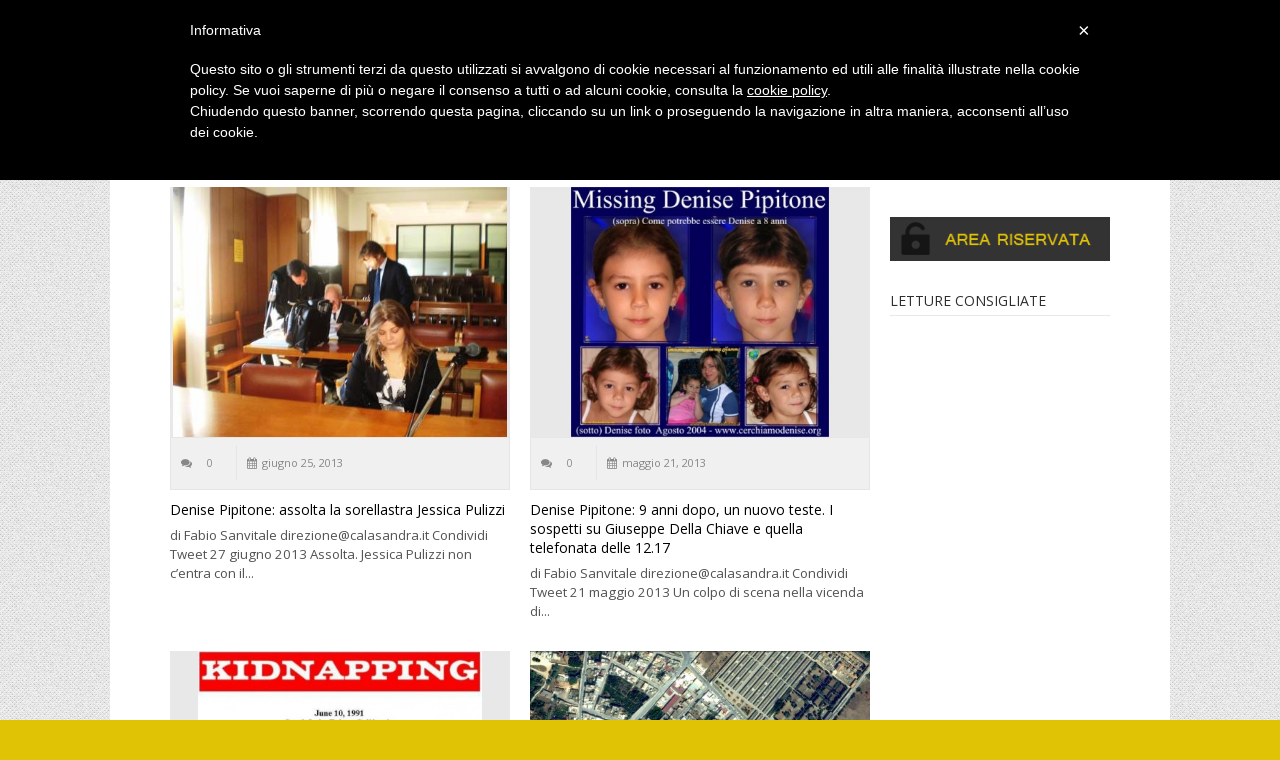

--- FILE ---
content_type: text/html; charset=UTF-8
request_url: http://www.cronaca-nera.it/tag/1-settembre-2004
body_size: 12630
content:



<!DOCTYPE html>
<!--[if IE 6]> <html class="ie ie6" lang="it-IT" prefix="og: http://ogp.me/ns#"> <![endif]-->
<!--[if IE 7]> <html class="ie ie7" lang="it-IT" prefix="og: http://ogp.me/ns#"> <![endif]-->
<!--[if IE 8]> <html class="ie ie8" lang="it-IT" prefix="og: http://ogp.me/ns#"> <![endif]-->
<!--[if IE 9]> <html class="ie ie9" lang="it-IT" prefix="og: http://ogp.me/ns#"> <![endif]-->
<!--[if !(IE 6) | !(IE 7) | !(IE 8) | !(IE 9) ]><!--> <html lang="it-IT" prefix="og: http://ogp.me/ns#"> <!--<![endif]-->

<head>

	<meta charset="UTF-8" />

		<meta name="viewport" content="width=device-width, initial-scale=1.0, maximum-scale=1, user-scalable=0">

	<title>1 settembre 2004 Archives | Cronaca-Nera.it Cronaca-Nera.it</title>

	<link rel="profile" href="http://gmpg.org/xfn/11" />

	<link rel="pingback" href="http://www.cronaca-nera.it/xmlrpc.php" />
	<link rel="icon" href="http://www.cronaca-nera.it/favicon.ico" />
		<!--[if lt IE 9]>
	<script src="http://www.cronaca-nera.it/wp-content/themes/reporter/assets/js/html5.js" type="text/javascript"></script>
	<![endif]-->

	
<!-- This site is optimized with the Yoast WordPress SEO plugin v1.5.2.6 - https://yoast.com/wordpress/plugins/seo/ -->
<meta name="robots" content="noindex,follow"/>
<link rel="canonical" href="http://www.cronaca-nera.it/tag/1-settembre-2004" />
<meta property="og:locale" content="it_IT" />
<meta property="og:type" content="object" />
<meta property="og:title" content="1 settembre 2004 Archives - Cronaca-Nera.it" />
<meta property="og:url" content="http://www.cronaca-nera.it/tag/1-settembre-2004" />
<meta property="og:site_name" content="Cronaca-Nera.it" />
<meta property="article:publisher" content="https://www.facebook.com/cronacanera.it" />
<!-- / Yoast WordPress SEO plugin. -->

<link rel='dns-prefetch' href='//netdna.bootstrapcdn.com' />
<link rel='dns-prefetch' href='//s.w.org' />
<link rel="alternate" type="application/rss+xml" title="Cronaca-Nera.it &raquo; Feed" href="http://www.cronaca-nera.it/feed" />
<link rel="alternate" type="application/rss+xml" title="Cronaca-Nera.it &raquo; Feed dei commenti" href="http://www.cronaca-nera.it/comments/feed" />

            <script type="text/javascript">//<![CDATA[
            // Google Analytics for WordPress by Yoast v4.3.5 | http://yoast.com/wordpress/google-analytics/
            var _gaq = _gaq || [];
            _gaq.push(['_setAccount', 'UA-19985060-1']);
				            _gaq.push(['_trackPageview']);
            (function () {
                var ga = document.createElement('script');
                ga.type = 'text/javascript';
                ga.async = true;
                ga.src = ('https:' == document.location.protocol ? 'https://ssl' : 'http://www') + '.google-analytics.com/ga.js';

                var s = document.getElementsByTagName('script')[0];
                s.parentNode.insertBefore(ga, s);
            })();
            //]]></script>
			<link rel="alternate" type="application/rss+xml" title="Cronaca-Nera.it &raquo; 1 settembre 2004 Feed del tag" href="http://www.cronaca-nera.it/tag/1-settembre-2004/feed" />
		<script type="text/javascript">
			window._wpemojiSettings = {"baseUrl":"https:\/\/s.w.org\/images\/core\/emoji\/11\/72x72\/","ext":".png","svgUrl":"https:\/\/s.w.org\/images\/core\/emoji\/11\/svg\/","svgExt":".svg","source":{"concatemoji":"http:\/\/www.cronaca-nera.it\/wp-includes\/js\/wp-emoji-release.min.js?ver=4.9.8"}};
			!function(a,b,c){function d(a,b){var c=String.fromCharCode;l.clearRect(0,0,k.width,k.height),l.fillText(c.apply(this,a),0,0);var d=k.toDataURL();l.clearRect(0,0,k.width,k.height),l.fillText(c.apply(this,b),0,0);var e=k.toDataURL();return d===e}function e(a){var b;if(!l||!l.fillText)return!1;switch(l.textBaseline="top",l.font="600 32px Arial",a){case"flag":return!(b=d([55356,56826,55356,56819],[55356,56826,8203,55356,56819]))&&(b=d([55356,57332,56128,56423,56128,56418,56128,56421,56128,56430,56128,56423,56128,56447],[55356,57332,8203,56128,56423,8203,56128,56418,8203,56128,56421,8203,56128,56430,8203,56128,56423,8203,56128,56447]),!b);case"emoji":return b=d([55358,56760,9792,65039],[55358,56760,8203,9792,65039]),!b}return!1}function f(a){var c=b.createElement("script");c.src=a,c.defer=c.type="text/javascript",b.getElementsByTagName("head")[0].appendChild(c)}var g,h,i,j,k=b.createElement("canvas"),l=k.getContext&&k.getContext("2d");for(j=Array("flag","emoji"),c.supports={everything:!0,everythingExceptFlag:!0},i=0;i<j.length;i++)c.supports[j[i]]=e(j[i]),c.supports.everything=c.supports.everything&&c.supports[j[i]],"flag"!==j[i]&&(c.supports.everythingExceptFlag=c.supports.everythingExceptFlag&&c.supports[j[i]]);c.supports.everythingExceptFlag=c.supports.everythingExceptFlag&&!c.supports.flag,c.DOMReady=!1,c.readyCallback=function(){c.DOMReady=!0},c.supports.everything||(h=function(){c.readyCallback()},b.addEventListener?(b.addEventListener("DOMContentLoaded",h,!1),a.addEventListener("load",h,!1)):(a.attachEvent("onload",h),b.attachEvent("onreadystatechange",function(){"complete"===b.readyState&&c.readyCallback()})),g=c.source||{},g.concatemoji?f(g.concatemoji):g.wpemoji&&g.twemoji&&(f(g.twemoji),f(g.wpemoji)))}(window,document,window._wpemojiSettings);
		</script>
		<style type="text/css">
img.wp-smiley,
img.emoji {
	display: inline !important;
	border: none !important;
	box-shadow: none !important;
	height: 1em !important;
	width: 1em !important;
	margin: 0 .07em !important;
	vertical-align: -0.1em !important;
	background: none !important;
	padding: 0 !important;
}
</style>
<link rel='stylesheet' id='download-attachments-front-css'  href='http://www.cronaca-nera.it/wp-content/plugins/download-attachments/css/front.css?ver=4.9.8' type='text/css' media='all' />
<link rel='stylesheet' id='font-awesome-css'  href='http://netdna.bootstrapcdn.com/font-awesome/3.1.1/css/font-awesome.min.css?ver=4.9.8' type='text/css' media='all' />
<link rel='stylesheet' id='flexslider-css'  href='http://www.cronaca-nera.it/wp-content/themes/reporter/assets/css/flexslider.css?ver=4.9.8' type='text/css' media='all' />
<link rel='stylesheet' id='theme-style-css'  href='http://www.cronaca-nera.it/wp-content/themes/reporter/style.css?ver=4.9.8' type='text/css' media='all' />
<link rel='stylesheet' id='options-style-css'  href='http://www.cronaca-nera.it/wp-content/themes/reporter/assets/css/options.css?ver=4.9.8' type='text/css' media='all' />
<script type='text/javascript' src='http://www.cronaca-nera.it/wp-includes/js/jquery/jquery.js?ver=1.12.4'></script>
<script type='text/javascript' src='http://www.cronaca-nera.it/wp-includes/js/jquery/jquery-migrate.min.js?ver=1.4.1'></script>
<script type='text/javascript' src='http://www.cronaca-nera.it/wp-content/themes/reporter/assets/js/respond.min.js?ver=1'></script>
<link rel='https://api.w.org/' href='http://www.cronaca-nera.it/wp-json/' />
<link rel="EditURI" type="application/rsd+xml" title="RSD" href="http://www.cronaca-nera.it/xmlrpc.php?rsd" />
<link rel="wlwmanifest" type="application/wlwmanifest+xml" href="http://www.cronaca-nera.it/wp-includes/wlwmanifest.xml" /> 
<meta name="generator" content="WordPress 4.9.8" />
<link rel="stylesheet" type="text/css" href="http://www.cronaca-nera.it/wp-content/plugins/pdf24-posts-to-pdf/styles/cp/linkBox_dflb.css" />
<link rel="stylesheet" type="text/css" href="http://www.cronaca-nera.it/wp-content/plugins/pdf24-posts-to-pdf/styles/tbp/default_elbf.css" />
<link href="http://fonts.googleapis.com/css?family=Open Sans" rel="stylesheet" type="text/css"><link href="http://fonts.googleapis.com/css?family=Open Sans" rel="stylesheet" type="text/css">	<!--[if IE 8]>
	<script type="text/javascript">
		jQuery(document).ready(function ($) {
			$('.flexslider ul.flex-direction-nav').hide();
			$('.flexslider').mouseover(function(){
				$('.flexslider ul.flex-direction-nav').show();
			});
			$('.flexslider').mouseout(function(){
				$('.flexslider ul.flex-direction-nav').hide();
			});
		});
	</script>
	<![endif]-->
	<!--[if IE]>
	<style type="text/css">
		.ie8 .container, .ie7 .container { max-width: 960px; }
		.ie8 .header-top {
			max-width: 940px;
		}
		.ie8 .header-main .container{
			max-width: 950px;
		}
		.ie8 .primary-menu {
			max-width: 970px;
		}
		.ie .flash-news { left: -8px; }
		.ie8 .flex-direction-nav li a {background: transparent; }
		.ie8 .flex-direction-nav li a:hover { background: url(http://www.cronaca-nera.it/wp-content/themes/reporter/assets/img/flex-nav-bg.png) no-repeat; background-size: 100% 100%; }
	</style>
	<![endif]-->
		<style type="text/css">.recentcomments a{display:inline !important;padding:0 !important;margin:0 !important;}</style>
		<script type="text/javascript">
	var _iub = _iub || [];
	_iub.csConfiguration = {
		cookiePolicyId: 111138,
		siteId: 248374,
		lang: "it"
	};
	(function (w, d) {
		var loader = function () { var s = d.createElement("script"), tag = d.getElementsByTagName("script")[0]; s.src = "//cdn.iubenda.com/cookie_solution/iubenda_cs.js"; tag.parentNode.insertBefore(s, tag); };
		if (w.addEventListener) { w.addEventListener("load", loader, false); } else if (w.attachEvent) { w.attachEvent("onload", loader); } else { w.onload = loader; }
	})(window, document);
</script>

				<script>
					        var iCallback = function(){};
 
if('callback' in _iub.csConfiguration) {
        if('onConsentGiven' in _iub.csConfiguration.callback) iCallback = _iub.csConfiguration.callback.onConsentGiven;
        
        _iub.csConfiguration.callback.onConsentGiven = function()
        {
                iCallback();
         
                /*
                 * Separator
                */
         
                jQuery('noscript._no_script_iub').each(function (a, b) { var el = jQuery(b); el.after(el.html()); });
        };
};
				</script>
</head>
<body class="archive tag tag-1-settembre-2004 tag-7070 header_default">
	
	<div class="header">
		
		<div class="header-top container">
			
			<div class="row">
				
				<div class="large-9 small-12 column flash-news-wrap">
					<div class="flash-news">
	
	<h6 class="heading uppercase flash-header">FLASH NEWS</h6>
	
		
		<ul data-orbit data-options="animation_speed:100; stack_on_small:false; bullets:false; timer_speed:5000;">
				<li><span class="entry-time">11:09 am</span> <a href="http://www.cronaca-nera.it/6263/documentario-racconta-drammatica-scomparsa-famiglia-carretta">Il caso Carretta: in onda su NOVE il documentario sulla famiglia scomparsa</a></li>
				<li><span class="entry-time">1:26 pm</span> <a href="http://www.cronaca-nera.it/6253/attentato-al-papa-ragazze-scomparse-collegamento">Attentato al Papa e ragazze scomparse: qual è il collegamento?</a></li>
				<li><span class="entry-time">5:21 pm</span> <a href="http://www.cronaca-nera.it/6245/luca-ventre-mistero-morte-in-ambasciata">Luca Ventre: il mistero della morte in ambasciata</a></li>
				<li><span class="entry-time">7:32 pm</span> <a href="http://www.cronaca-nera.it/2507/chico-forti-storia-italiano-ingiustamene-condannato-ergastolo-terza-parte">Chico Forti la storia di un italiano ingiustamente condannato all&#8217;ergastolo. Terza parte</a></li>
				<li><span class="entry-time">7:31 pm</span> <a href="http://www.cronaca-nera.it/2504/chico-forti-storia-italiano-ingiustamente-condannato-ergastolo-seconda-parte">Chico Forti: la storia di un italiano ingiustamente condannato all&#8217;ergastolo. Seconda Parte</a></li>
		    <script type="text/javascript">
    // <![CDATA[
        var disqus_shortname = 'cronacanerait';
        (function () {
            var nodes = document.getElementsByTagName('span');
            for (var i = 0, url; i < nodes.length; i++) {
                if (nodes[i].className.indexOf('dsq-postid') != -1) {
                    nodes[i].parentNode.setAttribute('data-disqus-identifier', nodes[i].getAttribute('rel'));
                    url = nodes[i].parentNode.href.split('#', 1);
                    if (url.length == 1) { url = url[0]; }
                    else { url = url[1]; }
                    nodes[i].parentNode.href = url + '#disqus_thread';
                }
            }
            var s = document.createElement('script'); s.async = true;
            s.type = 'text/javascript';
            s.src = '//' + 'disqus.com/forums/' + disqus_shortname + '/count.js';
            (document.getElementsByTagName('HEAD')[0] || document.getElementsByTagName('BODY')[0]).appendChild(s);
        }());
    //]]>
    </script>
	</ul>
		
</div>
<!-- /.flash-news -->
				</div>
				
				<div class="large-3 small-12 column header-social-wrap">
					<div class="dt-social size-32px"><a href="https://www.facebook.com/cronacanera.it" class="Facebook"><img src="http://www.cronaca-nera.it/wp-content/themes/reporter/library/engine-widgets/images/32px/Facebook.png" alt="Facebook" /></a> <a href="https://plus.google.com/u/0/102234121116670819531/posts" class="Google+"><img src="http://www.cronaca-nera.it/wp-content/themes/reporter/library/engine-widgets/images/32px/Google+.png" alt="Google+" /></a> <a href="http://www.cronaca-nera.it/feed/" class="RSS"><img src="http://www.cronaca-nera.it/wp-content/themes/reporter/library/engine-widgets/images/32px/RSS.png" alt="RSS" /></a> <a href="https://twitter.com/Cronacanerait" class="Twitter"><img src="http://www.cronaca-nera.it/wp-content/themes/reporter/library/engine-widgets/images/32px/Twitter.png" alt="Twitter" /></a> <a href="https://www.youtube.com/channel/UCJo_WHjtDfm7esvbGs-5dEQ" class="YouTube"><img src="http://www.cronaca-nera.it/wp-content/themes/reporter/library/engine-widgets/images/32px/YouTube.png" alt="YouTube" /></a> </div>				</div>
				
			</div>
			<!-- /.row  -->
			
		</div>
		<!-- /.header-top -->
		
		<div class="header-main">
			
			<div class="container">
					
				<!-- .logo -->
				<div class="logo">
					
										
										
						<h1 class="logo-image"><a href="http://www.cronaca-nera.it" title="Cronaca-Nera.it" rel="home"><img src="http://www.cronaca-nera.it/wp-content/uploads/2014/04/logo3.jpg" alt="Cronaca-Nera.it" /></a></h1>
						
										
					</div>
				<!-- /.logo -->
	
				<div class="row header-main-row">
				
										<div class="large-4 small-6 column header-main-menu">
						
												<a href="#" data-dropdown="drop1" class="trigger">Chi Siamo <i class="icon-chevron-down"></i></a>
						<div id="drop1" class="f-dropdown content" data-dropdown-content>
							
							<ul class="large-block-grid-2 small-block-grid-1">
								<li id="nav_menu-3" class="widget widget_nav_menu"><div class="menu-menu-centrale-container"><ul id="menu-menu-centrale" class="menu"><li id="menu-item-1466" class="menu-item menu-item-type-post_type menu-item-object-page menu-item-1466"><a href="http://www.cronaca-nera.it/chi-siamo" >Chi Siamo</a></li>
<li id="menu-item-3129" class="menu-item menu-item-type-post_type menu-item-object-page menu-item-3129"><a href="http://www.cronaca-nera.it/contatti" >Contatti</a></li>
</ul></div></li>							</ul>
							<!-- /.small-block-grid-1 large-block-grid-2 -->					
			
						</div>
						
					</div>
					<!-- /.large-6 column -->
										
										
					<div class="header-search large-4 column right">
						<form role="search" method="get" id="searchform" action="http://www.cronaca-nera.it/">
	<div class="row collapse">
		<div class="small-8 columns">
			<input type="text" name="s" placeholder="Enter a keyword...">
		</div>
		<div class="small-4 columns">
			<input type="submit" class="button postfix radius" id="searchsubmit" value="Search" />
		</div>
	</div>
</form>					</div>
					<!-- /.header-search -->
					
				</div>
				<!-- /.row -->
				
			</div>
			<!-- /.container -->

		</div>
		<!-- /.header-main -->
		
		<div class="primary-menu container">
						
			<div class="top-bar-container">
				<nav class="top-bar">
					<ul class="title-area">
						<li class="name">
							<h1><a href="http://www.cronaca-nera.it">Cronaca-Nera.it</a></h1>
						</li>          
						<li class="toggle-topbar menu-icon"><a href="#"><span>Menu</span></a></li>
					</ul>
					<section class="top-bar-section">
					<ul id="menu-menu-principale" class="left"><li class="divider"></li><li id="menu-item-1428" class="menu-item menu-item-type-custom menu-item-object-custom menu-item-home menu-item-1428"><a  href="http://www.cronaca-nera.it/" >Home</a></li>
<li class="divider"></li><li id="menu-item-3116" class="menu-item menu-item-type-taxonomy menu-item-object-category menu-item-3116"><a  href="http://www.cronaca-nera.it/category/c77-news" >News</a></li>
<li class="divider"></li><li id="menu-item-3114" class="menu-item menu-item-type-taxonomy menu-item-object-category menu-item-3114"><a  href="http://www.cronaca-nera.it/category/c50-cronaca-italiana" >Cronaca Nera Italiana</a></li>
<li class="divider"></li><li id="menu-item-3092" class="menu-item menu-item-type-taxonomy menu-item-object-category menu-item-3092"><a  href="http://www.cronaca-nera.it/category/c51-cronaca-nera-estera" >Cronaca Nera Estera</a></li>
<li class="divider"></li><li id="menu-item-3117" class="menu-item menu-item-type-taxonomy menu-item-object-category menu-item-3117"><a  href="http://www.cronaca-nera.it/category/c48-persone-scomparse" >Persone Scomparse</a></li>
<li class="divider"></li><li id="menu-item-3099" class="menu-item menu-item-type-taxonomy menu-item-object-category menu-item-3099"><a  href="http://www.cronaca-nera.it/category/crimini-informatici" >Crimini Informatici</a></li>
<li class="divider"></li><li id="menu-item-3094" class="menu-item menu-item-type-taxonomy menu-item-object-category menu-item-3094"><a  href="http://www.cronaca-nera.it/category/c49-cold-case" >Cold Case</a></li>
<li class="divider"></li><li id="menu-item-3118" class="menu-item menu-item-type-taxonomy menu-item-object-category menu-item-3118"><a  href="http://www.cronaca-nera.it/category/s25-recensioni-libri/c36-recensioni-libri" >Recensioni Libri</a></li>
</ul>					</section>
				</nav>
			</div>
			
		</div>
		<!-- /.primary-menu container -->
		
	</div>
	<!-- /.header -->
	
	<div class="main container">
	<div class="row">

		<div id="content" class="content small-12 column large-9 left">

			
	


<ul class="small-block-grid-1 large-block-grid-2 grid-2">
	
		
	<li class="post-2885 post type-post status-publish format-standard has-post-thumbnail hentry category-c48-persone-scomparse tag-1-settembre-2004 tag-accusa-jessica-pulizzi tag-anna-corona tag-avvistamento-denise-milano tag-bambina-scomparsa-mazara-del-vallo tag-bambini-scomparsi tag-cronaca-nera tag-denise-pipitone tag-denise-pipitone-esito-processo tag-denise-pipitone-intercettazioni-telefoniche tag-denise-pipitone-milano tag-denise-pipitone-ricostruzione tag-denise-pipitone-rom tag-denise-pipitone-zingari tag-difesa-jessica-pulizzi tag-fabio-sanvitale tag-jessica-pulizzi tag-jessica-pulizzi-assolata tag-jessica-pulizzi-condannata tag-mamma-denise-pipitone tag-movente-sequestro-denise-pipitone tag-papa-denise-pipitone tag-persone-scomparse tag-piazza-ohm-milano tag-piera-maggio tag-pietro-pulizzi tag-processo-jessica-pulizzi tag-procura-marsala tag-rapimento-denise-pipitone tag-sentenza-denise-pipitone tag-sequestro-denise-pipitone tag-sorellastra-denise-pipitone tag-tribunale-marsala tag-ultime-notizie-denise-pipitone tag-ultime-notizie-mazara-del-vallo">
		
		<article class="the-post">
		
			<div class="featured-image">
				
				<a href="http://www.cronaca-nera.it/2885/denise-pipitone-assolta-sorellastra-jessica-pulizzi">			<img src="http://www.cronaca-nera.it/wp-content/uploads/2013/06/denise 2.jpg" alt="Denise Pipitone: assolta la sorellastra Jessica Pulizzi"/>
			</a>
				
			</div>
			<!-- /.featured-image -->
				
			<!-- .entry-header -->
<header class="entry-header">

	<div class="entry-meta">
		<span class="entry-comments"><a href="http://www.cronaca-nera.it/2885/denise-pipitone-assolta-sorellastra-jessica-pulizzi#respond"><i class="icon-comments"></i><span class="dsq-postid" rel="2885 http://www.cronaca-nera.it/2013/06/denise-pipitone-assolta-sorellastra-jessica-pulizzi/">0</span></a></span>
		<span class="entry-date"><i class="icon-calendar"></i>giugno 25, 2013</span>
	</div>

	<h2 class="entry-title"><a href="http://www.cronaca-nera.it/2885/denise-pipitone-assolta-sorellastra-jessica-pulizzi">Denise Pipitone: assolta la sorellastra Jessica Pulizzi</a></h2>

</header>
<!-- /.entry-header -->

<div class="entry-content">

	di Fabio Sanvitale direzione@calasandra.it Condividi Tweet 27 giugno 2013 Assolta. Jessica Pulizzi non c&#8217;entra con il...
</div>
		
		</article>
		<!-- /.the-post -->
		
	</li>

	
	<li class="post-2846 post type-post status-publish format-standard has-post-thumbnail hentry category-c48-persone-scomparse tag-1-settembre-2004 tag-amante-piera-maggio tag-amica-anna-corona tag-anna-corona tag-antonietta-lo-cicero tag-avvocato-piera-maggio tag-bambini-scomparsi tag-battista-della-chiave tag-cronaca-nera-italia tag-cronaca-nera-mazara-del-vallo tag-denise-pipitone tag-denise-pipitone-aggiornamenti tag-denise-pipitone-avvocato tag-denise-pipitone-indagini tag-denise-pipitone-peppe tag-denise-pipitone-processo tag-denise-pipitone-ricostruzione tag-denise-pipitone-telefonata tag-denise-pipitone-ultime-notizie tag-fidanzato-jessica-pulizzi tag-frazzitta-avvocato tag-gaspare-ghaleb tag-giuseppe-della-chiave tag-giuseppe-della-chiave-pipitone tag-jessica-pulizzi tag-linguggio-dei-segni tag-loredana-genna tag-magazzino-via-rieti-mazara tag-mamma-denise-pipitone tag-piera-maggio tag-processo-marsala tag-rapimento-denise-pipitone tag-scomparsa-denise-pipitone tag-sorellastra-denise-pipitone tag-tabulati-telefonici tag-telefonata-anna-corona tag-testimone-sordomuto-pipitone tag-via-domenico-la-bruna-mazara-del-vallo tag-via-rieti-mazara">
		
		<article class="the-post">
		
			<div class="featured-image">
				
				<a href="http://www.cronaca-nera.it/2846/denise-pipitone-nuovo-testimone-giuseppe-della-chiave-telefonata">			<img src="http://www.cronaca-nera.it/wp-content/uploads/2013/05/cerchiamodenise3_464x451-360x350.jpg" alt="Denise Pipitone: 9 anni dopo, un nuovo teste. I sospetti su Giuseppe Della Chiave e quella telefonata delle 12.17"/>
			</a>
				
			</div>
			<!-- /.featured-image -->
				
			<!-- .entry-header -->
<header class="entry-header">

	<div class="entry-meta">
		<span class="entry-comments"><a href="http://www.cronaca-nera.it/2846/denise-pipitone-nuovo-testimone-giuseppe-della-chiave-telefonata#respond"><i class="icon-comments"></i><span class="dsq-postid" rel="2846 http://www.cronaca-nera.it/2013/05/denise-pipitone-nuovo-testimone-giuseppe-della-chiave-telefonata/">0</span></a></span>
		<span class="entry-date"><i class="icon-calendar"></i>maggio 21, 2013</span>
	</div>

	<h2 class="entry-title"><a href="http://www.cronaca-nera.it/2846/denise-pipitone-nuovo-testimone-giuseppe-della-chiave-telefonata">Denise Pipitone: 9 anni dopo, un nuovo teste. I sospetti su Giuseppe Della Chiave e quella telefonata delle 12.17</a></h2>

</header>
<!-- /.entry-header -->

<div class="entry-content">

	di Fabio Sanvitale direzione@calasandra.it Condividi Tweet 21 maggio 2013 Un colpo di scena nella vicenda di...
</div>
		
		</article>
		<!-- /.the-post -->
		
	</li>

	
	<li class="post-2741 post type-post status-publish format-standard has-post-thumbnail hentry category-c48-persone-scomparse tag-1-settembre-2004 tag-10-giugno-1991 tag-127b-prince-street tag-2999 tag-25-maggio-1979 tag-agosto-2009 tag-alan-hall tag-assassino-etan-patz tag-bambina-scomparsa-california tag-bambina-scomparsa-vienna tag-bambini-rapiti tag-bambini-ritrovati tag-bambini-scomparsi tag-bambini-scomparsi-california tag-bambini-scomparsi-ritrovati tag-bambini-scomparsi-stati-uniti tag-bambino-cartone-del-latte tag-bambino-scomparso-new-york tag-cronaca-nera tag-cronaca-nera-california tag-cronaca-nera-new-york tag-cronaca-nera-stati-uniti tag-cronaca-nera-vienna tag-denise-pipitone tag-etan-patz tag-fabio-sanvitale tag-fanatico-religioso tag-foto-ose-natascha-kampush tag-girl-in-the-cellar tag-jaycee-lee-dugard tag-jose-ramos tag-ladro-di-bambini tag-luis-garrido tag-maggio-2012 tag-mamma-natascha-kampush tag-mazara-del-vallo tag-melangasse tag-michael-leidig tag-minori-scomparsi tag-missing-child tag-missing-children tag-natascha-kampush tag-othniel-miller tag-pedofilo tag-pedro-hernandez tag-persone-scomparse tag-rapitore-bambini tag-rapitore-jaycee-le-dugard tag-reati-sessuali tag-universita-di-berkeley tag-wolfgang-priklopil">
		
		<article class="the-post">
		
			<div class="featured-image">
				
				<a href="http://www.cronaca-nera.it/2741/bambini-scomparsi-speranza-ritrovarli">			<img src="http://www.cronaca-nera.it/wp-content/uploads/2013/03/ansa165707742808101703_big-398x350.jpg" alt="Bambini scomparsi: la speranza di ritrovarli non muore mai"/>
			</a>
				
			</div>
			<!-- /.featured-image -->
				
			<!-- .entry-header -->
<header class="entry-header">

	<div class="entry-meta">
		<span class="entry-comments"><a href="http://www.cronaca-nera.it/2741/bambini-scomparsi-speranza-ritrovarli#respond"><i class="icon-comments"></i><span class="dsq-postid" rel="2741 http://www.cronaca-nera.it/2013/03/bambini-scomparsi-speranza-ritrovarli/">0</span></a></span>
		<span class="entry-date"><i class="icon-calendar"></i>marzo 19, 2013</span>
	</div>

	<h2 class="entry-title"><a href="http://www.cronaca-nera.it/2741/bambini-scomparsi-speranza-ritrovarli">Bambini scomparsi: la speranza di ritrovarli non muore mai</a></h2>

</header>
<!-- /.entry-header -->

<div class="entry-content">

	di Fabio Sanvitale direzione@calasandra.it Condividi Tweet 19 marzo 2013 A volte ci vogliono vent’anni per risolvere...
</div>
		
		</article>
		<!-- /.the-post -->
		
	</li>

	
	<li class="post-2720 post type-post status-publish format-standard has-post-thumbnail hentry category-c48-persone-scomparse tag-1-settembre-2004 tag-alibi-jessica-pulizzi tag-alice-pulizzi tag-amica-anna-corona tag-anna-corona tag-anna-corona-intercettazioni tag-anna-corona-palermo tag-anna-corona-pisciotta tag-aprilia-mazara-del-vallo tag-avvocato-piera-maggio tag-bambini-scomparsi tag-commissario-polizia-mazara-del-vallo tag-cronaca-nera tag-cronaca-nera-marsala tag-cronaca-nera-mazara-del-vallo tag-denise-dove-mi-porti tag-denise-pipitone tag-denise-pipitone-aggiornamenti tag-denise-pipitone-banca-milano tag-denise-pipitone-campo-nomadi tag-denise-pipitone-danas tag-denise-pipitone-fuga-di-notizie tag-denise-pipitone-guardia-giurata tag-denise-pipitone-indagini tag-denise-pipitone-milano tag-denise-pipitone-news tag-denise-pipitone-pisciotta tag-denise-pipitone-processo tag-denise-pipitone-rapita-zingari tag-denise-pipitone-ricostruzione-scomparsa tag-denise-pipitone-rimini tag-denise-pipitone-ritrovata tag-denise-pipitone-sorellastra tag-denise-pipitone-testimoni tag-denise-pipitone-ultime-notizie tag-denise-pipitone-unicredit tag-ex-moglie-pietro-pulizzi tag-fabio-sanvitale tag-fabrizio-foggia tag-fidanzato-tunisino-jessica tag-filmato-denise-pipitone tag-francesca-adamo tag-francesco-di-girolamo-maresciallo tag-gaspare-ghaleb tag-genchi-consulente-informatico tag-genchi-intercettazioni tag-giacomo-frazzitta tag-giallo-denise-pipitone tag-gioacchino-genchi tag-hotel-ruggero-ii tag-imputati-processo-denise tag-jessica-pulizzi tag-jessica-pulizzi-intercettazioni tag-madre-jessica-pulizzi tag-mamma-denise-pipitone tag-mamma-jessica-pulizzi tag-mistero-denise-pipitone tag-motorino-jessica-pulizzi tag-movente-jessica-pulizzi tag-omicidio-denise-pipitone tag-padre-naturale-denise-pipitone tag-papa-denise-pipitone tag-persone-scomparse tag-piazza-ohm-milano tag-piera-maggio tag-piero-pulizzi tag-pietro-pulizzi tag-pipitone-giorno-scomparsa tag-procura-di-marsala tag-scomparsa-denise-pipitone tag-stefania-letterato tag-stefania-letterato-scomparsa-denise tag-testimone-processo-denise tag-tribunale-di-marsala tag-via-castagnola-mazara-del-vallo tag-via-la-bruna-mazara-del-vallo tag-via-pirandello-mazara-del-vallo tag-villagrazia-di-carini tag-vincenzo-todaro">
		
		<article class="the-post">
		
			<div class="featured-image">
				
				<a href="http://www.cronaca-nera.it/2720/denise-pipitone-otto-anni-indagini-intercettazioni-certezza">			<img src="http://www.cronaca-nera.it/wp-content/uploads/2013/03/denise 1-523x350.jpg" alt="Denise Pipitone: otto anni di indagini, intercettazioni e qualche certezza"/>
			</a>
				
			</div>
			<!-- /.featured-image -->
				
			<!-- .entry-header -->
<header class="entry-header">

	<div class="entry-meta">
		<span class="entry-comments"><a href="http://www.cronaca-nera.it/2720/denise-pipitone-otto-anni-indagini-intercettazioni-certezza#respond"><i class="icon-comments"></i><span class="dsq-postid" rel="2720 http://www.cronaca-nera.it/2013/03/denise-pipitone-otto-anni-indagini-intercettazioni-certezza/">0</span></a></span>
		<span class="entry-date"><i class="icon-calendar"></i>marzo 12, 2013</span>
	</div>

	<h2 class="entry-title"><a href="http://www.cronaca-nera.it/2720/denise-pipitone-otto-anni-indagini-intercettazioni-certezza">Denise Pipitone: otto anni di indagini, intercettazioni e qualche certezza</a></h2>

</header>
<!-- /.entry-header -->

<div class="entry-content">

	di Fabio Sanvitale direzione@calasandra.it Condividi Tweet 12 marzo 2013 Mentre a Marsala è in corso il...
</div>
		
		</article>
		<!-- /.the-post -->
		
	</li>

 
</ul>

			
		</div>
		<!-- /.content small-12 large-9 column -->

				<div class="sidebar small-12 large-3 column" id="sidebar">
			<aside id="sidebar">

	<ul class="sidebar">
		<li id="text-11" class="widget widget_text">			<div class="textwidget"><div class="fb-like" data-href="https://www.facebook.com/cronacanera.it?fref=ts" data-width="200" data-layout="standard" data-action="like" data-show-faces="true" data-share="true"></div></div>
		</li><li id="text-4" class="widget widget_text">			<div class="textwidget"><a href="http://www.cronaca-nera.it/customer-area/" ><img src="http://www.cronaca-nera.it/wp-content/uploads/2014/05/areariservata1.png"></a>

</div>
		</li>		<li id="dt-slider-3" class="widget widget_dt_slider">	
		
	<div class="slider flexslider" data-autoplay="0" data-random="0">
	
		<ul class="slides">
			
						<li class="post-6253 post type-post status-publish format-standard has-post-thumbnail hentry category-c77-news category-s25-recensioni-libri category-c36-recensioni-libri tag-cronaca-nera tag-fabrizio-peronaci tag-recensione-libri">
	
				<article class="the-post">
				
					<div class="featured-image">
						
						<a href="http://www.cronaca-nera.it/6253/attentato-al-papa-ragazze-scomparse-collegamento">			<img src="http://www.cronaca-nera.it/wp-content/uploads/2021/04/il-crimine-del-secolo-230x350.jpeg" alt="Attentato al Papa e ragazze scomparse: qual è il collegamento?"/>
			</a>
						
					</div>
					<!-- /.featured-image -->
							
					<!-- .entry-header -->
					<header class="entry-header">
						
						<div class="entry-meta">
							<span class="entry-comments"><a href="http://www.cronaca-nera.it/6253/attentato-al-papa-ragazze-scomparse-collegamento#respond"><i class="icon-comments"></i><span class="dsq-postid" rel="6253 http://www.cronaca-nera.it/?p=6253">0</span></a></span>
							<span class="entry-category"><i class="icon-folder-open"></i><a href="http://www.cronaca-nera.it/category/c77-news" rel="category tag">News</a>, <a href="http://www.cronaca-nera.it/category/s25-recensioni-libri" rel="category tag">Recensioni Libri</a>, <a href="http://www.cronaca-nera.it/category/s25-recensioni-libri/c36-recensioni-libri" rel="category tag">Recensioni Libri</a></span>
							<span class="entry-date"><i class="icon-calendar"></i>aprile 26, 2021</span>				
						</div>
					
						<h2 class="entry-title"><a href="http://www.cronaca-nera.it/6253/attentato-al-papa-ragazze-scomparse-collegamento">Attentato al Papa e ragazze scomparse: qual è il collegamento?</a></h2>
						
					</header>
					<!-- /.entry-header -->
	
					
				</article>
				<!-- /.the-post -->
				
			</li>
						<li class="post-5952 post type-post status-publish format-standard has-post-thumbnail hentry category-c77-news category-s25-recensioni-libri category-c36-recensioni-libri tag-imprimatur tag-laggiu-tra-il-ferro tag-recensione-libri">
	
				<article class="the-post">
				
					<div class="featured-image">
						
						<a href="http://www.cronaca-nera.it/5952/nicodemo-gentile-vita-carceri-italiane">			<img src="http://www.cronaca-nera.it/wp-content/uploads/2018/07/nicodemo-gentile-240x350.jpg" alt="“Laggiù tra il ferro”: Nicodemo Gentile e la vita nelle carceri italiane"/>
			</a>
						
					</div>
					<!-- /.featured-image -->
							
					<!-- .entry-header -->
					<header class="entry-header">
						
						<div class="entry-meta">
							<span class="entry-comments"><a href="http://www.cronaca-nera.it/5952/nicodemo-gentile-vita-carceri-italiane#respond"><i class="icon-comments"></i><span class="dsq-postid" rel="5952 http://www.cronaca-nera.it/?p=5952">0</span></a></span>
							<span class="entry-category"><i class="icon-folder-open"></i><a href="http://www.cronaca-nera.it/category/c77-news" rel="category tag">News</a>, <a href="http://www.cronaca-nera.it/category/s25-recensioni-libri" rel="category tag">Recensioni Libri</a>, <a href="http://www.cronaca-nera.it/category/s25-recensioni-libri/c36-recensioni-libri" rel="category tag">Recensioni Libri</a></span>
							<span class="entry-date"><i class="icon-calendar"></i>luglio 3, 2018</span>				
						</div>
					
						<h2 class="entry-title"><a href="http://www.cronaca-nera.it/5952/nicodemo-gentile-vita-carceri-italiane">“Laggiù tra il ferro”: Nicodemo Gentile e la vita nelle carceri italiane</a></h2>
						
					</header>
					<!-- /.entry-header -->
	
					
				</article>
				<!-- /.the-post -->
				
			</li>
						<li class="post-5569 post type-post status-publish format-standard has-post-thumbnail hentry category-c77-news category-s25-recensioni-libri category-c36-recensioni-libri tag-satanismo">
	
				<article class="the-post">
				
					<div class="featured-image">
						
						<a href="http://www.cronaca-nera.it/5569/quanto-pericoloso-satanismo-spiega-libro">			<img src="http://www.cronaca-nera.it/wp-content/uploads/2018/01/capture-20180129-125721-700x166.jpg" alt="Quanto è pericoloso il satanismo? Lo spiega un libro"/>
			</a>
						
					</div>
					<!-- /.featured-image -->
							
					<!-- .entry-header -->
					<header class="entry-header">
						
						<div class="entry-meta">
							<span class="entry-comments"><a href="http://www.cronaca-nera.it/5569/quanto-pericoloso-satanismo-spiega-libro#comments"><i class="icon-comments"></i><span class="dsq-postid" rel="5569 http://www.cronaca-nera.it/?p=5569">1</span></a></span>
							<span class="entry-category"><i class="icon-folder-open"></i><a href="http://www.cronaca-nera.it/category/c77-news" rel="category tag">News</a>, <a href="http://www.cronaca-nera.it/category/s25-recensioni-libri" rel="category tag">Recensioni Libri</a>, <a href="http://www.cronaca-nera.it/category/s25-recensioni-libri/c36-recensioni-libri" rel="category tag">Recensioni Libri</a></span>
							<span class="entry-date"><i class="icon-calendar"></i>febbraio 8, 2018</span>				
						</div>
					
						<h2 class="entry-title"><a href="http://www.cronaca-nera.it/5569/quanto-pericoloso-satanismo-spiega-libro">Quanto è pericoloso il satanismo? Lo spiega un libro</a></h2>
						
					</header>
					<!-- /.entry-header -->
	
					
				</article>
				<!-- /.the-post -->
				
			</li>
						<li class="post-5467 post type-post status-publish format-standard has-post-thumbnail hentry category-c50-cronaca-italiana category-c77-news category-s25-recensioni-libri category-c36-recensioni-libri tag-alberto-stasi tag-delitti-allo-specchio tag-meredith-kercher tag-roberta-bruzzone tag-valentina-magrin">
	
				<article class="the-post">
				
					<div class="featured-image">
						
						<a href="http://www.cronaca-nera.it/5467/delitti-allo-specchio-libro-garlasco-meredith">			<img src="http://www.cronaca-nera.it/wp-content/uploads/2017/11/delitti-allo-specchio-copertina-672x406-579x350.jpg" alt="&#8220;Delitti allo specchio&#8221;: il libro per capire Garlasco e Meredith"/>
			</a>
						
					</div>
					<!-- /.featured-image -->
							
					<!-- .entry-header -->
					<header class="entry-header">
						
						<div class="entry-meta">
							<span class="entry-comments"><a href="http://www.cronaca-nera.it/5467/delitti-allo-specchio-libro-garlasco-meredith#comments"><i class="icon-comments"></i><span class="dsq-postid" rel="5467 http://www.cronaca-nera.it/?p=5467">1</span></a></span>
							<span class="entry-category"><i class="icon-folder-open"></i><a href="http://www.cronaca-nera.it/category/c50-cronaca-italiana" rel="category tag">Cronaca Nera Italiana</a>, <a href="http://www.cronaca-nera.it/category/c77-news" rel="category tag">News</a>, <a href="http://www.cronaca-nera.it/category/s25-recensioni-libri" rel="category tag">Recensioni Libri</a>, <a href="http://www.cronaca-nera.it/category/s25-recensioni-libri/c36-recensioni-libri" rel="category tag">Recensioni Libri</a></span>
							<span class="entry-date"><i class="icon-calendar"></i>novembre 15, 2017</span>				
						</div>
					
						<h2 class="entry-title"><a href="http://www.cronaca-nera.it/5467/delitti-allo-specchio-libro-garlasco-meredith">&#8220;Delitti allo specchio&#8221;: il libro per capire Garlasco e Meredith</a></h2>
						
					</header>
					<!-- /.entry-header -->
	
					
				</article>
				<!-- /.the-post -->
				
			</li>
						<li class="post-5109 post type-post status-publish format-standard has-post-thumbnail hentry category-c77-news category-s25-recensioni-libri category-c36-recensioni-libri tag-cronaca-nera-roma tag-pasolini tag-recensioni-libri">
	
				<article class="the-post">
				
					<div class="featured-image">
						
						<a href="http://www.cronaca-nera.it/5109/accadde-allidroscalo-mistero-morte-pier-paolo-pasolini">			<img src="http://www.cronaca-nera.it/wp-content/uploads/2017/05/download.jpeg" alt="&#8220;Accadde all&#8217;idroscalo&#8221;: il mistero della morte di Pier Paolo Pasolini"/>
			</a>
						
					</div>
					<!-- /.featured-image -->
							
					<!-- .entry-header -->
					<header class="entry-header">
						
						<div class="entry-meta">
							<span class="entry-comments"><a href="http://www.cronaca-nera.it/5109/accadde-allidroscalo-mistero-morte-pier-paolo-pasolini#respond"><i class="icon-comments"></i><span class="dsq-postid" rel="5109 http://www.cronaca-nera.it/?p=5109">0</span></a></span>
							<span class="entry-category"><i class="icon-folder-open"></i><a href="http://www.cronaca-nera.it/category/c77-news" rel="category tag">News</a>, <a href="http://www.cronaca-nera.it/category/s25-recensioni-libri" rel="category tag">Recensioni Libri</a>, <a href="http://www.cronaca-nera.it/category/s25-recensioni-libri/c36-recensioni-libri" rel="category tag">Recensioni Libri</a></span>
							<span class="entry-date"><i class="icon-calendar"></i>maggio 26, 2017</span>				
						</div>
					
						<h2 class="entry-title"><a href="http://www.cronaca-nera.it/5109/accadde-allidroscalo-mistero-morte-pier-paolo-pasolini">&#8220;Accadde all&#8217;idroscalo&#8221;: il mistero della morte di Pier Paolo Pasolini</a></h2>
						
					</header>
					<!-- /.entry-header -->
	
					
				</article>
				<!-- /.the-post -->
				
			</li>
						
		</ul>
		
	</div>
	</li><li id="text-5" class="widget widget_text"><h3 class="widget-title"><span>Letture Consigliate</span></h3>			<div class="textwidget"><iframe style="width:100%;height:240px;" marginwidth="0" marginheight="0" scrolling="no" frameborder="0" src="//rcm-eu.amazon-adsystem.com/e/cm?lt1=_blank&bc1=000000&IS2=1&bg1=FFFFFF&fc1=000000&lc1=0000FF&t=cronacanerait-21&o=29&p=8&l=as4&m=amazon&f=ifr&ref=as_ss_li_til&asins=8868304961&linkId=2c0d5b34142d5fae6bfdfd625ce21a8c"></iframe><iframe style="width:100%;height:240px;" marginwidth="0" marginheight="0" scrolling="no" frameborder="0" src="//rcm-eu.amazon-adsystem.com/e/cm?lt1=_blank&bc1=000000&IS2=1&bg1=FFFFFF&fc1=000000&lc1=0000FF&t=cronacanerait-21&o=29&p=8&l=as4&m=amazon&f=ifr&ref=as_ss_li_til&asins=8868303612&linkId=c68d0efd45fd00c065bb1a556104b5cc"></iframe><iframe style="width:100%;height:240px;" marginwidth="0" marginheight="0" scrolling="no" frameborder="0" src="//rcm-eu.amazon-adsystem.com/e/cm?lt1=_blank&bc1=000000&IS2=1&bg1=FFFFFF&fc1=000000&lc1=0000FF&t=cronacanerait-21&o=29&p=8&l=as4&m=amazon&f=ifr&ref=as_ss_li_til&asins=8866523607&linkId=57091955d5395c6905c9f26af5b1aab7"></iframe>
<iframe style="width:100%;height:240px;" marginwidth="0" marginheight="0" scrolling="no" frameborder="0" src="//rcm-eu.amazon-adsystem.com/e/cm?lt1=_blank&bc1=000000&IS2=1&bg1=FFFFFF&fc1=000000&lc1=0000FF&t=cronacanerait-21&o=29&p=8&l=as4&m=amazon&f=ifr&ref=as_ss_li_til&asins=1520324448&linkId=0f5e48b64b4466adc1a616a77173986c"></iframe></div>
		</li><li id="relatedpostswidget-3" class="widget RelatedPostsWidget"><h3 class="widget-title"><span>Articoli Correlati</span></h3></li><li id="recent-comments-3" class="widget widget_recent_comments"><h3 class="widget-title"><span>Commenti recenti</span></h3><ul id="recentcomments"><li class="recentcomments"><span class="comment-author-link"><a href="https://www.wumingfoundation.com/giap/2019/03/i-satanisti-ammazzano-il-sabato-3/" onclick="javascript:_gaq.push(['_trackEvent','outbound-commentauthor','']);"  rel='external nofollow' class='url'>I Satanisti ammazzano al sabato – di Selene Pascarella, terza e ultima puntata - Giap</a></span> su <a href="http://www.cronaca-nera.it/5590/i-bambini-satana-storia-incredibile-errore-giudiziario#comment-254">I giorni dei &#8220;Bambini di Satana&#8221;: storia di un incredibile errore giudiziario</a></li><li class="recentcomments"><span class="comment-author-link"><a href="https://www.wumingfoundation.com/giap/2019/03/i-satanisti-ammazzano-il-sabato-di-selene-pascarella-3a-puntata-di-3/" onclick="javascript:_gaq.push(['_trackEvent','outbound-commentauthor','']);"  rel='external nofollow' class='url'>I Satanisti ammazzano al sabato – di Selene Pascarella, terza e ultima puntata - Giap</a></span> su <a href="http://www.cronaca-nera.it/5590/i-bambini-satana-storia-incredibile-errore-giudiziario#comment-253">I giorni dei &#8220;Bambini di Satana&#8221;: storia di un incredibile errore giudiziario</a></li><li class="recentcomments"><span class="comment-author-link"><a href="http://www.cronaca-nera.it/6183/professione-criminologo-sta-finalmente-per-essere-normata"   rel='external nofollow' class='url'>La professione di criminologo sta finalmente per essere normata | Cronaca-Nera.it</a></span> su <a href="http://www.cronaca-nera.it/5073/criminologo-professione-inesistente#comment-251">Il criminologo è una professione inesistente</a></li><li class="recentcomments"><span class="comment-author-link"><a href="http://www.cronaca-nera.it/6162/difficilissimo-trovare-dna-proiettile-mostro-firenze"   rel='external nofollow' class='url'>Sarà difficilissimo trovare del dna sul nuovo proiettile del Mostro di Firenze | Cronaca-Nera.it</a></span> su <a href="http://www.cronaca-nera.it/5246/mostro-firenze-vestito-fango-vigilanti#comment-250">Mostro di Firenze. Stanno cucendo un vestito di fango a Vigilanti.</a></li><li class="recentcomments"><span class="comment-author-link"><a href="http://www.cronaca-nera.it/6162/non-puo-esserci-nessun-dna-proiettile-mostro-firenze"   rel='external nofollow' class='url'>Non può esserci nessun dna sul nuovo proiettile del Mostro di Firenze | Cronaca-Nera.it</a></span> su <a href="http://www.cronaca-nera.it/5246/mostro-firenze-vestito-fango-vigilanti#comment-249">Mostro di Firenze. Stanno cucendo un vestito di fango a Vigilanti.</a></li></ul></li><li id="nav_menu-4" class="widget widget_nav_menu"><div class="menu-categorie-sidebar-container"><ul id="menu-categorie-sidebar" class="menu"><li id="menu-item-1445" class="menu-item menu-item-type-taxonomy menu-item-object-category menu-item-1445"><a href="http://www.cronaca-nera.it/category/c77-news" >News</a></li>
<li id="menu-item-1444" class="menu-item menu-item-type-taxonomy menu-item-object-category menu-item-1444"><a href="http://www.cronaca-nera.it/category/c50-cronaca-italiana" >Cronaca Nera Italiana</a></li>
<li id="menu-item-3122" class="menu-item menu-item-type-taxonomy menu-item-object-category menu-item-3122"><a href="http://www.cronaca-nera.it/category/c51-cronaca-nera-estera" >Cronaca Nera Estera</a></li>
<li id="menu-item-3125" class="menu-item menu-item-type-taxonomy menu-item-object-category menu-item-3125"><a href="http://www.cronaca-nera.it/category/c48-persone-scomparse" >Persone Scomparse</a></li>
<li id="menu-item-3121" class="menu-item menu-item-type-taxonomy menu-item-object-category menu-item-3121"><a href="http://www.cronaca-nera.it/category/crimini-informatici" >Crimini Informatici</a></li>
<li id="menu-item-3127" class="menu-item menu-item-type-taxonomy menu-item-object-category menu-item-3127"><a href="http://www.cronaca-nera.it/category/c49-cold-case" >Cold Case</a></li>
<li id="menu-item-3126" class="menu-item menu-item-type-taxonomy menu-item-object-category menu-item-3126"><a href="http://www.cronaca-nera.it/category/s25-recensioni-libri/c36-recensioni-libri" >Recensioni Libri</a></li>
</ul></div></li><li id="tag_cloud-3" class="widget widget_tag_cloud"><h3 class="widget-title"><span>Tag</span></h3><div class="tagcloud"><a href="http://www.cronaca-nera.it/tag/andrea-minotti" class="tag-cloud-link tag-link-183 tag-link-position-1" style="font-size: 13.452631578947pt;" aria-label="andrea minotti (36 elementi)">andrea minotti</a>
<a href="http://www.cronaca-nera.it/tag/bambini-scomparsi" class="tag-cloud-link tag-link-654 tag-link-position-2" style="font-size: 9.1789473684211pt;" aria-label="bambini scomparsi (18 elementi)">bambini scomparsi</a>
<a href="http://www.cronaca-nera.it/tag/caso-scazzi" class="tag-cloud-link tag-link-1289 tag-link-position-3" style="font-size: 8.4421052631579pt;" aria-label="caso scazzi (16 elementi)">caso scazzi</a>
<a href="http://www.cronaca-nera.it/tag/chi-lha-visto" class="tag-cloud-link tag-link-1203 tag-link-position-4" style="font-size: 9.4736842105263pt;" aria-label="chi l&#039;ha visto (19 elementi)">chi l&#039;ha visto</a>
<a href="http://www.cronaca-nera.it/tag/cold-case" class="tag-cloud-link tag-link-120 tag-link-position-5" style="font-size: 11.831578947368pt;" aria-label="cold case (28 elementi)">cold case</a>
<a href="http://www.cronaca-nera.it/tag/cold-case-italia" class="tag-cloud-link tag-link-1808 tag-link-position-6" style="font-size: 8.8842105263158pt;" aria-label="cold case italia (17 elementi)">cold case italia</a>
<a href="http://www.cronaca-nera.it/tag/cosima-serrano" class="tag-cloud-link tag-link-542 tag-link-position-7" style="font-size: 12.126315789474pt;" aria-label="cosima serrano (29 elementi)">cosima serrano</a>
<a href="http://www.cronaca-nera.it/tag/cronaca-nera" class="tag-cloud-link tag-link-147 tag-link-position-8" style="font-size: 22pt;" aria-label="cronaca nera (139 elementi)">cronaca nera</a>
<a href="http://www.cronaca-nera.it/tag/cronaca-nera-avetrana" class="tag-cloud-link tag-link-541 tag-link-position-9" style="font-size: 10.947368421053pt;" aria-label="cronaca nera avetrana (24 elementi)">cronaca nera avetrana</a>
<a href="http://www.cronaca-nera.it/tag/cronaca-nera-firenze" class="tag-cloud-link tag-link-2227 tag-link-position-10" style="font-size: 8.4421052631579pt;" aria-label="cronaca nera firenze (16 elementi)">cronaca nera firenze</a>
<a href="http://www.cronaca-nera.it/tag/cronaca-nera-italia" class="tag-cloud-link tag-link-561 tag-link-position-11" style="font-size: 20.084210526316pt;" aria-label="cronaca nera italia (103 elementi)">cronaca nera italia</a>
<a href="http://www.cronaca-nera.it/tag/cronaca-nera-napoli" class="tag-cloud-link tag-link-554 tag-link-position-12" style="font-size: 13.010526315789pt;" aria-label="cronaca nera napoli (34 elementi)">cronaca nera napoli</a>
<a href="http://www.cronaca-nera.it/tag/cronaca-nera-roma" class="tag-cloud-link tag-link-458 tag-link-position-13" style="font-size: 16.105263157895pt;" aria-label="cronaca nera roma (55 elementi)">cronaca nera roma</a>
<a href="http://www.cronaca-nera.it/tag/cronaca-nera-stati-uniti" class="tag-cloud-link tag-link-813 tag-link-position-14" style="font-size: 8.4421052631579pt;" aria-label="cronaca nera stati uniti (16 elementi)">cronaca nera stati uniti</a>
<a href="http://www.cronaca-nera.it/tag/cronaca-nera-usa" class="tag-cloud-link tag-link-814 tag-link-position-15" style="font-size: 9.4736842105263pt;" aria-label="cronaca nera usa (19 elementi)">cronaca nera usa</a>
<a href="http://www.cronaca-nera.it/tag/daniele-spisso" class="tag-cloud-link tag-link-181 tag-link-position-16" style="font-size: 8.8842105263158pt;" aria-label="daniele spisso (17 elementi)">daniele spisso</a>
<a href="http://www.cronaca-nera.it/tag/danilo-restivo" class="tag-cloud-link tag-link-212 tag-link-position-17" style="font-size: 8pt;" aria-label="danilo restivo (15 elementi)">danilo restivo</a>
<a href="http://www.cronaca-nera.it/tag/delitto-di-avetrana" class="tag-cloud-link tag-link-1308 tag-link-position-18" style="font-size: 8.4421052631579pt;" aria-label="delitto di avetrana (16 elementi)">delitto di avetrana</a>
<a href="http://www.cronaca-nera.it/tag/dna" class="tag-cloud-link tag-link-223 tag-link-position-19" style="font-size: 11.094736842105pt;" aria-label="dna (25 elementi)">dna</a>
<a href="http://www.cronaca-nera.it/tag/elisa-claps" class="tag-cloud-link tag-link-211 tag-link-position-20" style="font-size: 8pt;" aria-label="elisa claps (15 elementi)">elisa claps</a>
<a href="http://www.cronaca-nera.it/tag/emanuela-orlandi" class="tag-cloud-link tag-link-3705 tag-link-position-21" style="font-size: 10.063157894737pt;" aria-label="emanuela orlandi (21 elementi)">emanuela orlandi</a>
<a href="http://www.cronaca-nera.it/tag/fabio-sanvitale" class="tag-cloud-link tag-link-154 tag-link-position-22" style="font-size: 16.252631578947pt;" aria-label="fabio sanvitale (57 elementi)">fabio sanvitale</a>
<a href="http://www.cronaca-nera.it/tag/femminicidio" class="tag-cloud-link tag-link-4214 tag-link-position-23" style="font-size: 11.684210526316pt;" aria-label="femminicidio (27 elementi)">femminicidio</a>
<a href="http://www.cronaca-nera.it/tag/gemelline-scomparse" class="tag-cloud-link tag-link-923 tag-link-position-24" style="font-size: 11.389473684211pt;" aria-label="gemelline scomparse (26 elementi)">gemelline scomparse</a>
<a href="http://www.cronaca-nera.it/tag/giallo-di-avetrana" class="tag-cloud-link tag-link-897 tag-link-position-25" style="font-size: 10.947368421053pt;" aria-label="giallo di avetrana (24 elementi)">giallo di avetrana</a>
<a href="http://www.cronaca-nera.it/tag/matthias-schepp" class="tag-cloud-link tag-link-983 tag-link-position-26" style="font-size: 9.7684210526316pt;" aria-label="Matthias Schepp (20 elementi)">Matthias Schepp</a>
<a href="http://www.cronaca-nera.it/tag/michele-misseri" class="tag-cloud-link tag-link-260 tag-link-position-27" style="font-size: 13.894736842105pt;" aria-label="michele misseri (39 elementi)">michele misseri</a>
<a href="http://www.cronaca-nera.it/tag/misteri-ditalia" class="tag-cloud-link tag-link-2228 tag-link-position-28" style="font-size: 9.4736842105263pt;" aria-label="misteri d&#039;italia (19 elementi)">misteri d&#039;italia</a>
<a href="http://www.cronaca-nera.it/tag/mostro-di-firenze" class="tag-cloud-link tag-link-2207 tag-link-position-29" style="font-size: 14.042105263158pt;" aria-label="mostro di firenze (40 elementi)">mostro di firenze</a>
<a href="http://www.cronaca-nera.it/tag/omicidio" class="tag-cloud-link tag-link-33 tag-link-position-30" style="font-size: 11.094736842105pt;" aria-label="omicidio (25 elementi)">omicidio</a>
<a href="http://www.cronaca-nera.it/tag/omicidio-sarah-scazzi" class="tag-cloud-link tag-link-506 tag-link-position-31" style="font-size: 8pt;" aria-label="omicidio sarah scazzi (15 elementi)">omicidio sarah scazzi</a>
<a href="http://www.cronaca-nera.it/tag/paolo-cochi" class="tag-cloud-link tag-link-179 tag-link-position-32" style="font-size: 10.652631578947pt;" aria-label="paolo cochi (23 elementi)">paolo cochi</a>
<a href="http://www.cronaca-nera.it/tag/persone-scomparse" class="tag-cloud-link tag-link-149 tag-link-position-33" style="font-size: 15.663157894737pt;" aria-label="persone scomparse (51 elementi)">persone scomparse</a>
<a href="http://www.cronaca-nera.it/tag/raffaele-sollecito" class="tag-cloud-link tag-link-1125 tag-link-position-34" style="font-size: 8pt;" aria-label="raffaele sollecito (15 elementi)">raffaele sollecito</a>
<a href="http://www.cronaca-nera.it/tag/raniero-busco" class="tag-cloud-link tag-link-118 tag-link-position-35" style="font-size: 10.063157894737pt;" aria-label="raniero busco (21 elementi)">raniero busco</a>
<a href="http://www.cronaca-nera.it/tag/recensione-libri" class="tag-cloud-link tag-link-325 tag-link-position-36" style="font-size: 8.8842105263158pt;" aria-label="recensione libri (17 elementi)">recensione libri</a>
<a href="http://www.cronaca-nera.it/tag/roberta-bruzzone" class="tag-cloud-link tag-link-517 tag-link-position-37" style="font-size: 9.7684210526316pt;" aria-label="roberta bruzzone (20 elementi)">roberta bruzzone</a>
<a href="http://www.cronaca-nera.it/tag/sabrina-misseri" class="tag-cloud-link tag-link-518 tag-link-position-38" style="font-size: 13.747368421053pt;" aria-label="sabrina misseri (38 elementi)">sabrina misseri</a>
<a href="http://www.cronaca-nera.it/tag/sarah-scazzi" class="tag-cloud-link tag-link-256 tag-link-position-39" style="font-size: 15.663157894737pt;" aria-label="sarah scazzi (51 elementi)">sarah scazzi</a>
<a href="http://www.cronaca-nera.it/tag/serial-killer" class="tag-cloud-link tag-link-3082 tag-link-position-40" style="font-size: 11.094736842105pt;" aria-label="serial killer (25 elementi)">serial killer</a>
<a href="http://www.cronaca-nera.it/tag/simonetta-cesaroni" class="tag-cloud-link tag-link-115 tag-link-position-41" style="font-size: 8pt;" aria-label="simonetta cesaroni (15 elementi)">simonetta cesaroni</a>
<a href="http://www.cronaca-nera.it/tag/ultime-notizie-avetrana" class="tag-cloud-link tag-link-540 tag-link-position-42" style="font-size: 8.8842105263158pt;" aria-label="ultime notizie avetrana (17 elementi)">ultime notizie avetrana</a>
<a href="http://www.cronaca-nera.it/tag/ultime-notizie-italia" class="tag-cloud-link tag-link-520 tag-link-position-43" style="font-size: 13.452631578947pt;" aria-label="ultime notizie italia (36 elementi)">ultime notizie italia</a>
<a href="http://www.cronaca-nera.it/tag/valentina-magrin" class="tag-cloud-link tag-link-140 tag-link-position-44" style="font-size: 14.778947368421pt;" aria-label="valentina magrin (45 elementi)">valentina magrin</a>
<a href="http://www.cronaca-nera.it/tag/yara-gambirasio" class="tag-cloud-link tag-link-301 tag-link-position-45" style="font-size: 18.168421052632pt;" aria-label="yara gambirasio (76 elementi)">yara gambirasio</a></div>
</li><li id="widget_sp_image-2" class="widget widget_sp_image"><h3 class="widget-title"><span>Siti Amici</span></h3><a href="http://www.chicoforti.com/" target="_blank" class="widget_sp_image-image-link" title="Siti Amici"><img width="260" height="163" alt="Siti Amici" class="attachment-full" style="max-width: 100%;" src="http://www.cronaca-nera.it/wp-content/uploads/2014/06/chico-forti11.jpg" /></a></li><li id="widget_sp_image-3" class="widget widget_sp_image"><a href="http://www.robertabruzzone.com" target="_blank" class="widget_sp_image-image-link"><img width="260" height="216" class="attachment-full" style="max-width: 100%;" src="http://www.cronaca-nera.it/wp-content/uploads/2014/06/bruzzone1.jpg" /></a></li><li id="widget_sp_image-8" class="widget widget_sp_image"><a href="http://indaginionline.com/" target="_blank" class="widget_sp_image-image-link"><img width="295" height="249" class="attachment-full" style="max-width: 100%;" src="http://www.cronaca-nera.it/wp-content/uploads/2018/06/34155920_10156221341203070_3851185625432588288_n.png" /></a></li><li id="widget_sp_image-4" class="widget widget_sp_image"><a href="http://nerocafe.net/" target="_blank" class="widget_sp_image-image-link"><img width="260" height="185" class="attachment-full" style="max-width: 100%;" src="http://www.cronaca-nera.it/wp-content/uploads/2014/06/nero_cafe_nuovo1.jpg" /></a></li><li id="widget_sp_image-5" class="widget widget_sp_image"><a href="http://www.fabiosanvitale.com/" target="_blank" class="widget_sp_image-image-link"><img width="260" height="111" class="attachment-full" style="max-width: 100%;" src="http://www.cronaca-nera.it/wp-content/uploads/2014/06/sanvi1.jpg" /></a></li><li id="widget_sp_image-6" class="widget widget_sp_image"><a href="http://www.lacasebooks.com/" target="_blank" class="widget_sp_image-image-link"><img width="260" height="105" class="attachment-full" style="max-width: 100%;" src="http://www.cronaca-nera.it/wp-content/uploads/2014/06/la-case-nuovo1.jpg" /></a></li><li id="widget_sp_image-7" class="widget widget_sp_image"><a href="http://www.dirittoindaginedifensiva.it/" target="_self" class="widget_sp_image-image-link"><img width="260" height="185" class="attachment-full" style="max-width: 100%;" src="http://www.cronaca-nera.it/wp-content/uploads/2014/07/bannnn.jpg" /></a></li><li id="text-7" class="widget widget_text">			<div class="textwidget"><a href="http://onoranzefunebrisantaritasrl.com/" onclick="javascript:_gaq.push(['_trackEvent','outbound-widget','http://onoranzefunebrisantaritasrl.com']);" title="Onoranze Funebri Roma">Onoranze Funebri Roma</a></div>
		</li>	</ul>
	<!-- /.sidebar -->

</aside>
<!-- /#sidebar -->		</div>
		
	</div>
	<!-- /.row -->

	</div>
	<!-- /.main.row -->

		<div class="footer-fullwidth-widgets container">

		<ul class="small-block-grid-1 large-block-grid-4">
			<li id="text-10" class="widget widget_text">			<div class="textwidget"><a href="//www.iubenda.com/privacy-policy/111138"  class="iubenda-white iubenda-embed" title="Privacy Policy">Privacy Policy</a><script type="text/javascript">(function (w,d) {var loader = function () {var s = d.createElement("script"), tag = d.getElementsByTagName("script")[0]; s.src = "//cdn.iubenda.com/iubenda.js"; tag.parentNode.insertBefore(s,tag);}; if(w.addEventListener){w.addEventListener("load", loader, false);}else if(w.attachEvent){w.attachEvent("onload", loader);}else{w.onload = loader;}})(window, document);</script></div>
		</li><li id="text-12" class="widget widget_text">			<div class="textwidget"><a href="http://www.iubenda.com/?ref=cspartner" onclick="javascript:_gaq.push(['_trackEvent','outbound-widget','http://www.iubenda.com']);" rel="nofollow"><img src="//www.iubenda.com/refpartner/iubenda-green-it.png" alt="iubenda" /></a></div>
		</li>		</ul>

	</div>
	<!-- /.footer-fullwidth-widgets container -->
	
		<div class="footer-widgets container">

		<ul class="small-block-grid-1 large-block-grid-4">
			<li id="text-8" class="widget widget_text">			<div class="textwidget"></div>
		</li>		</ul>

		<p class="footer-info">Cronaca-Nera.it &copy; 2026</p>

	</div>
	<!-- /.footer-widgets container -->
	
		<!-- Advertising Manager v3.4.23 (0,454 seconds.) -->
<script type='text/javascript' src='http://www.cronaca-nera.it/wp-content/themes/reporter/assets/js/modernizr.js?ver=4.9.8'></script>
<script type='text/javascript' src='http://www.cronaca-nera.it/wp-content/themes/reporter/assets/js/jquery.easing.min.js?ver=4.9.8'></script>
<script type='text/javascript' src='http://www.cronaca-nera.it/wp-content/themes/reporter/assets/js/foundation/foundation.min.js?ver=4.9.8'></script>
<script type='text/javascript' src='http://www.cronaca-nera.it/wp-content/themes/reporter/assets/js/jquery.flexslider-min.js?ver=4.9.8'></script>
<script type='text/javascript' src='http://www.cronaca-nera.it/wp-content/themes/reporter/assets/js/jquery.fitvids.js?ver=4.9.8'></script>
<script type='text/javascript' src='http://www.cronaca-nera.it/wp-content/themes/reporter/assets/js/custom.js?ver=1'></script>
<script type='text/javascript' src='http://www.cronaca-nera.it/wp-includes/js/wp-embed.min.js?ver=4.9.8'></script>

</body>
</html>